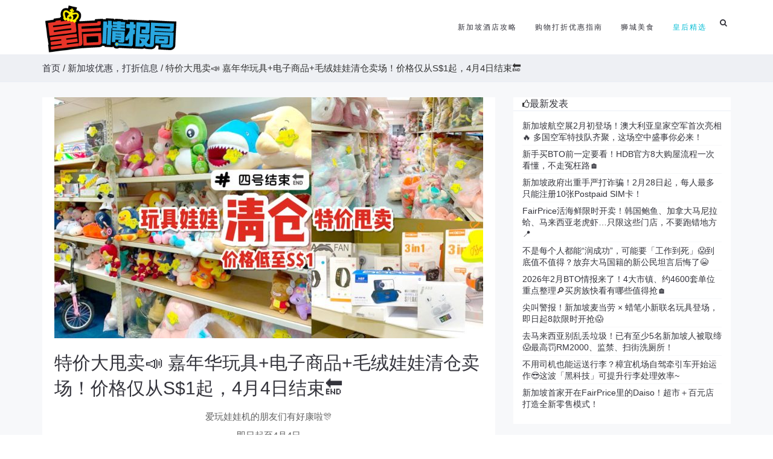

--- FILE ---
content_type: text/html; charset=UTF-8
request_url: https://sgliulian.com/promotion-deals/jkids-amusement-carnival-toys-clearance-sale-till-4-april-2021/
body_size: 12764
content:
<!DOCTYPE html><html lang=zh class=no-js><head><link rel=stylesheet href=https://cdn1.sgliulian.com/wp-content/cache/minify/a3845.default.include.7dfef7.css media=all> <script async src=https://cdn2.sgliulian.com/wp-content/cache/minify/a3845.default.include.6bbf26.js></script> <meta charset="utf-8"><meta http-equiv="X-UA-Compatible" content="IE=edge"><meta name='dailymotion-domain-verification' content='dmm3o89dsb5shfyj9'><title>特价大甩卖📣 嘉年华玩具+电子商品+毛绒娃娃清仓卖场！价格仅从S$1起，4月4日结束🔚 - 🇸🇬新加坡省钱皇后-皇后情报局</title>  <script>(function(w,d,s,l,i){w[l]=w[l]||[];w[l].push({'gtm.start':
new Date().getTime(),event:'gtm.js'});var f=d.getElementsByTagName(s)[0],
j=d.createElement(s),dl=l!='dataLayer'?'&l='+l:'';j.async=true;j.src=
'https://www.googletagmanager.com/gtm.js?id='+i+dl;f.parentNode.insertBefore(j,f);
})(window,document,'script','dataLayer','GTM-NPN34XV');</script> <link rel=apple-touch-icon sizes=152x152 href=https://sgliulian.com/apple-touch-icon.png><link rel=icon type=image/png href=https://sgliulian.com/favicon-32x32.png sizes=32x32><link rel=icon type=image/png href=https://sgliulian.com/favicon-16x16.png sizes=16x16><link rel=manifest href=https://sgliulian.com/manifest.json><link rel=mask-icon href=https://sgliulian.com/safari-pinned-tab.svg color=#5bbad5><meta name="theme-color" content="#ffffff"><meta name="viewport" content="width=device-width, minimum-scale=1.0, maximum-scale=1.0, user-scalable=no"><meta name='robots' content='index, follow, max-image-preview:large, max-snippet:-1, max-video-preview:-1'><style>img:is([sizes="auto" i], [sizes^="auto," i]) { contain-intrinsic-size: 3000px 1500px }</style><link rel=canonical href=https://sgliulian.com/promotion-deals/jkids-amusement-carnival-toys-clearance-sale-till-4-april-2021/ ><meta name="twitter:card" content="summary_large_image"><meta name="twitter:title" content="特价大甩卖📣 嘉年华玩具+电子商品+毛绒娃娃清仓卖场！价格仅从S$1起，4月4日结束🔚 - 🇸🇬新加坡省钱皇后-皇后情报局"><meta name="twitter:description" content="爱玩娃娃机的朋友们有好康啦🎊 即日起至4月4日 J&#8217;Kids Amusement 正在进行清仓大甩 [&hellip;]"><meta name="twitter:image" content="https://cdn1.sgliulian.com/wp-content/uploads/2021/04/B6B25394-503D-4779-8CA5-A17990C2718C.jpg"><meta name="twitter:label1" content="作者"><meta name="twitter:data1" content="huimin"><meta name="twitter:label2" content="预计阅读时间"><meta name="twitter:data2" content="2 分"> <script type=application/ld+json class=yoast-schema-graph>{"@context":"https://schema.org","@graph":[{"@type":"WebPage","@id":"https://sgliulian.com/promotion-deals/jkids-amusement-carnival-toys-clearance-sale-till-4-april-2021/","url":"https://sgliulian.com/promotion-deals/jkids-amusement-carnival-toys-clearance-sale-till-4-april-2021/","name":"特价大甩卖📣 嘉年华玩具+电子商品+毛绒娃娃清仓卖场！价格仅从S$1起，4月4日结束🔚 - 🇸🇬新加坡省钱皇后-皇后情报局","isPartOf":{"@id":"https://sgliulian.com/#website"},"primaryImageOfPage":{"@id":"https://sgliulian.com/promotion-deals/jkids-amusement-carnival-toys-clearance-sale-till-4-april-2021/#primaryimage"},"image":{"@id":"https://sgliulian.com/promotion-deals/jkids-amusement-carnival-toys-clearance-sale-till-4-april-2021/#primaryimage"},"thumbnailUrl":"https://cdn1.sgliulian.com/wp-content/uploads/2021/04/B6B25394-503D-4779-8CA5-A17990C2718C.jpg","datePublished":"2021-04-03T02:04:38+00:00","dateModified":"2021-04-03T02:17:00+00:00","author":{"@id":"https://sgliulian.com/#/schema/person/f75a88ead7c23ba049f9c3b00a29fe61"},"breadcrumb":{"@id":"https://sgliulian.com/promotion-deals/jkids-amusement-carnival-toys-clearance-sale-till-4-april-2021/#breadcrumb"},"inLanguage":"zh-Hans","potentialAction":[{"@type":"ReadAction","target":["https://sgliulian.com/promotion-deals/jkids-amusement-carnival-toys-clearance-sale-till-4-april-2021/"]}]},{"@type":"ImageObject","inLanguage":"zh-Hans","@id":"https://sgliulian.com/promotion-deals/jkids-amusement-carnival-toys-clearance-sale-till-4-april-2021/#primaryimage","url":"https://cdn1.sgliulian.com/wp-content/uploads/2021/04/B6B25394-503D-4779-8CA5-A17990C2718C.jpg","contentUrl":"https://cdn1.sgliulian.com/wp-content/uploads/2021/04/B6B25394-503D-4779-8CA5-A17990C2718C.jpg","width":1024,"height":576},{"@type":"BreadcrumbList","@id":"https://sgliulian.com/promotion-deals/jkids-amusement-carnival-toys-clearance-sale-till-4-april-2021/#breadcrumb","itemListElement":[{"@type":"ListItem","position":1,"name":"首页","item":"https://sgliulian.com/"},{"@type":"ListItem","position":2,"name":"新加坡优惠，打折信息","item":"https://sgliulian.com/category/promotion-deals/"},{"@type":"ListItem","position":3,"name":"特价大甩卖📣 嘉年华玩具+电子商品+毛绒娃娃清仓卖场！价格仅从S$1起，4月4日结束🔚"}]},{"@type":"WebSite","@id":"https://sgliulian.com/#website","url":"https://sgliulian.com/","name":"🇸🇬新加坡省钱皇后-皇后情报局","description":"新加坡生活指南，旅游攻略，酒店大全","potentialAction":[{"@type":"SearchAction","target":{"@type":"EntryPoint","urlTemplate":"https://sgliulian.com/?s={search_term_string}"},"query-input":{"@type":"PropertyValueSpecification","valueRequired":true,"valueName":"search_term_string"}}],"inLanguage":"zh-Hans"},{"@type":"Person","@id":"https://sgliulian.com/#/schema/person/f75a88ead7c23ba049f9c3b00a29fe61","name":"huimin","image":{"@type":"ImageObject","inLanguage":"zh-Hans","@id":"https://sgliulian.com/#/schema/person/image/","url":"https://secure.gravatar.com/avatar/7619ea6ca084f7ae8d8a44983b203217695c3d11512a6c8c7c9c844eab526581?s=96&d=monsterid&r=g","contentUrl":"https://secure.gravatar.com/avatar/7619ea6ca084f7ae8d8a44983b203217695c3d11512a6c8c7c9c844eab526581?s=96&d=monsterid&r=g","caption":"huimin"}}]}</script> <link rel=amphtml href=https://sgliulian.com/promotion-deals/jkids-amusement-carnival-toys-clearance-sale-till-4-april-2021/amp/ ><meta name="generator" content="AMP for WP 1.1.9"><link rel=dns-prefetch href=//pagead2.googlesyndication.com><style>.lazyload,
			.lazyloading {
				max-width: 100%;
			}</style> <script>/*<![CDATA[*/window._wpemojiSettings = {"baseUrl":"https:\/\/s.w.org\/images\/core\/emoji\/16.0.1\/72x72\/","ext":".png","svgUrl":"https:\/\/s.w.org\/images\/core\/emoji\/16.0.1\/svg\/","svgExt":".svg","source":{"concatemoji":"https:\/\/sgliulian.com\/wp-includes\/js\/wp-emoji-release.min.js?ver=6.8.3"}};
/*! This file is auto-generated */
!function(s,n){var o,i,e;function c(e){try{var t={supportTests:e,timestamp:(new Date).valueOf()};sessionStorage.setItem(o,JSON.stringify(t))}catch(e){}}function p(e,t,n){e.clearRect(0,0,e.canvas.width,e.canvas.height),e.fillText(t,0,0);var t=new Uint32Array(e.getImageData(0,0,e.canvas.width,e.canvas.height).data),a=(e.clearRect(0,0,e.canvas.width,e.canvas.height),e.fillText(n,0,0),new Uint32Array(e.getImageData(0,0,e.canvas.width,e.canvas.height).data));return t.every(function(e,t){return e===a[t]})}function u(e,t){e.clearRect(0,0,e.canvas.width,e.canvas.height),e.fillText(t,0,0);for(var n=e.getImageData(16,16,1,1),a=0;a<n.data.length;a++)if(0!==n.data[a])return!1;return!0}function f(e,t,n,a){switch(t){case"flag":return n(e,"\ud83c\udff3\ufe0f\u200d\u26a7\ufe0f","\ud83c\udff3\ufe0f\u200b\u26a7\ufe0f")?!1:!n(e,"\ud83c\udde8\ud83c\uddf6","\ud83c\udde8\u200b\ud83c\uddf6")&&!n(e,"\ud83c\udff4\udb40\udc67\udb40\udc62\udb40\udc65\udb40\udc6e\udb40\udc67\udb40\udc7f","\ud83c\udff4\u200b\udb40\udc67\u200b\udb40\udc62\u200b\udb40\udc65\u200b\udb40\udc6e\u200b\udb40\udc67\u200b\udb40\udc7f");case"emoji":return!a(e,"\ud83e\udedf")}return!1}function g(e,t,n,a){var r="undefined"!=typeof WorkerGlobalScope&&self instanceof WorkerGlobalScope?new OffscreenCanvas(300,150):s.createElement("canvas"),o=r.getContext("2d",{willReadFrequently:!0}),i=(o.textBaseline="top",o.font="600 32px Arial",{});return e.forEach(function(e){i[e]=t(o,e,n,a)}),i}function t(e){var t=s.createElement("script");t.src=e,t.defer=!0,s.head.appendChild(t)}"undefined"!=typeof Promise&&(o="wpEmojiSettingsSupports",i=["flag","emoji"],n.supports={everything:!0,everythingExceptFlag:!0},e=new Promise(function(e){s.addEventListener("DOMContentLoaded",e,{once:!0})}),new Promise(function(t){var n=function(){try{var e=JSON.parse(sessionStorage.getItem(o));if("object"==typeof e&&"number"==typeof e.timestamp&&(new Date).valueOf()<e.timestamp+604800&&"object"==typeof e.supportTests)return e.supportTests}catch(e){}return null}();if(!n){if("undefined"!=typeof Worker&&"undefined"!=typeof OffscreenCanvas&&"undefined"!=typeof URL&&URL.createObjectURL&&"undefined"!=typeof Blob)try{var e="postMessage("+g.toString()+"("+[JSON.stringify(i),f.toString(),p.toString(),u.toString()].join(",")+"));",a=new Blob([e],{type:"text/javascript"}),r=new Worker(URL.createObjectURL(a),{name:"wpTestEmojiSupports"});return void(r.onmessage=function(e){c(n=e.data),r.terminate(),t(n)})}catch(e){}c(n=g(i,f,p,u))}t(n)}).then(function(e){for(var t in e)n.supports[t]=e[t],n.supports.everything=n.supports.everything&&n.supports[t],"flag"!==t&&(n.supports.everythingExceptFlag=n.supports.everythingExceptFlag&&n.supports[t]);n.supports.everythingExceptFlag=n.supports.everythingExceptFlag&&!n.supports.flag,n.DOMReady=!1,n.readyCallback=function(){n.DOMReady=!0}}).then(function(){return e}).then(function(){var e;n.supports.everything||(n.readyCallback(),(e=n.source||{}).concatemoji?t(e.concatemoji):e.wpemoji&&e.twemoji&&(t(e.twemoji),t(e.wpemoji)))}))}((window,document),window._wpemojiSettings);/*]]>*/</script> <style id=wp-emoji-styles-inline-css>img.wp-smiley, img.emoji {
		display: inline !important;
		border: none !important;
		box-shadow: none !important;
		height: 1em !important;
		width: 1em !important;
		margin: 0 0.07em !important;
		vertical-align: -0.1em !important;
		background: none !important;
		padding: 0 !important;
	}</style><style id=classic-theme-styles-inline-css>/*! This file is auto-generated */
.wp-block-button__link{color:#fff;background-color:#32373c;border-radius:9999px;box-shadow:none;text-decoration:none;padding:calc(.667em + 2px) calc(1.333em + 2px);font-size:1.125em}.wp-block-file__button{background:#32373c;color:#fff;text-decoration:none}</style><style id=global-styles-inline-css>/*<![CDATA[*/:root{--wp--preset--aspect-ratio--square: 1;--wp--preset--aspect-ratio--4-3: 4/3;--wp--preset--aspect-ratio--3-4: 3/4;--wp--preset--aspect-ratio--3-2: 3/2;--wp--preset--aspect-ratio--2-3: 2/3;--wp--preset--aspect-ratio--16-9: 16/9;--wp--preset--aspect-ratio--9-16: 9/16;--wp--preset--color--black: #000000;--wp--preset--color--cyan-bluish-gray: #abb8c3;--wp--preset--color--white: #ffffff;--wp--preset--color--pale-pink: #f78da7;--wp--preset--color--vivid-red: #cf2e2e;--wp--preset--color--luminous-vivid-orange: #ff6900;--wp--preset--color--luminous-vivid-amber: #fcb900;--wp--preset--color--light-green-cyan: #7bdcb5;--wp--preset--color--vivid-green-cyan: #00d084;--wp--preset--color--pale-cyan-blue: #8ed1fc;--wp--preset--color--vivid-cyan-blue: #0693e3;--wp--preset--color--vivid-purple: #9b51e0;--wp--preset--gradient--vivid-cyan-blue-to-vivid-purple: linear-gradient(135deg,rgba(6,147,227,1) 0%,rgb(155,81,224) 100%);--wp--preset--gradient--light-green-cyan-to-vivid-green-cyan: linear-gradient(135deg,rgb(122,220,180) 0%,rgb(0,208,130) 100%);--wp--preset--gradient--luminous-vivid-amber-to-luminous-vivid-orange: linear-gradient(135deg,rgba(252,185,0,1) 0%,rgba(255,105,0,1) 100%);--wp--preset--gradient--luminous-vivid-orange-to-vivid-red: linear-gradient(135deg,rgba(255,105,0,1) 0%,rgb(207,46,46) 100%);--wp--preset--gradient--very-light-gray-to-cyan-bluish-gray: linear-gradient(135deg,rgb(238,238,238) 0%,rgb(169,184,195) 100%);--wp--preset--gradient--cool-to-warm-spectrum: linear-gradient(135deg,rgb(74,234,220) 0%,rgb(151,120,209) 20%,rgb(207,42,186) 40%,rgb(238,44,130) 60%,rgb(251,105,98) 80%,rgb(254,248,76) 100%);--wp--preset--gradient--blush-light-purple: linear-gradient(135deg,rgb(255,206,236) 0%,rgb(152,150,240) 100%);--wp--preset--gradient--blush-bordeaux: linear-gradient(135deg,rgb(254,205,165) 0%,rgb(254,45,45) 50%,rgb(107,0,62) 100%);--wp--preset--gradient--luminous-dusk: linear-gradient(135deg,rgb(255,203,112) 0%,rgb(199,81,192) 50%,rgb(65,88,208) 100%);--wp--preset--gradient--pale-ocean: linear-gradient(135deg,rgb(255,245,203) 0%,rgb(182,227,212) 50%,rgb(51,167,181) 100%);--wp--preset--gradient--electric-grass: linear-gradient(135deg,rgb(202,248,128) 0%,rgb(113,206,126) 100%);--wp--preset--gradient--midnight: linear-gradient(135deg,rgb(2,3,129) 0%,rgb(40,116,252) 100%);--wp--preset--font-size--small: 13px;--wp--preset--font-size--medium: 20px;--wp--preset--font-size--large: 36px;--wp--preset--font-size--x-large: 42px;--wp--preset--spacing--20: 0.44rem;--wp--preset--spacing--30: 0.67rem;--wp--preset--spacing--40: 1rem;--wp--preset--spacing--50: 1.5rem;--wp--preset--spacing--60: 2.25rem;--wp--preset--spacing--70: 3.38rem;--wp--preset--spacing--80: 5.06rem;--wp--preset--shadow--natural: 6px 6px 9px rgba(0, 0, 0, 0.2);--wp--preset--shadow--deep: 12px 12px 50px rgba(0, 0, 0, 0.4);--wp--preset--shadow--sharp: 6px 6px 0px rgba(0, 0, 0, 0.2);--wp--preset--shadow--outlined: 6px 6px 0px -3px rgba(255, 255, 255, 1), 6px 6px rgba(0, 0, 0, 1);--wp--preset--shadow--crisp: 6px 6px 0px rgba(0, 0, 0, 1);}:where(.is-layout-flex){gap: 0.5em;}:where(.is-layout-grid){gap: 0.5em;}body .is-layout-flex{display: flex;}.is-layout-flex{flex-wrap: wrap;align-items: center;}.is-layout-flex > :is(*, div){margin: 0;}body .is-layout-grid{display: grid;}.is-layout-grid > :is(*, div){margin: 0;}:where(.wp-block-columns.is-layout-flex){gap: 2em;}:where(.wp-block-columns.is-layout-grid){gap: 2em;}:where(.wp-block-post-template.is-layout-flex){gap: 1.25em;}:where(.wp-block-post-template.is-layout-grid){gap: 1.25em;}.has-black-color{color: var(--wp--preset--color--black) !important;}.has-cyan-bluish-gray-color{color: var(--wp--preset--color--cyan-bluish-gray) !important;}.has-white-color{color: var(--wp--preset--color--white) !important;}.has-pale-pink-color{color: var(--wp--preset--color--pale-pink) !important;}.has-vivid-red-color{color: var(--wp--preset--color--vivid-red) !important;}.has-luminous-vivid-orange-color{color: var(--wp--preset--color--luminous-vivid-orange) !important;}.has-luminous-vivid-amber-color{color: var(--wp--preset--color--luminous-vivid-amber) !important;}.has-light-green-cyan-color{color: var(--wp--preset--color--light-green-cyan) !important;}.has-vivid-green-cyan-color{color: var(--wp--preset--color--vivid-green-cyan) !important;}.has-pale-cyan-blue-color{color: var(--wp--preset--color--pale-cyan-blue) !important;}.has-vivid-cyan-blue-color{color: var(--wp--preset--color--vivid-cyan-blue) !important;}.has-vivid-purple-color{color: var(--wp--preset--color--vivid-purple) !important;}.has-black-background-color{background-color: var(--wp--preset--color--black) !important;}.has-cyan-bluish-gray-background-color{background-color: var(--wp--preset--color--cyan-bluish-gray) !important;}.has-white-background-color{background-color: var(--wp--preset--color--white) !important;}.has-pale-pink-background-color{background-color: var(--wp--preset--color--pale-pink) !important;}.has-vivid-red-background-color{background-color: var(--wp--preset--color--vivid-red) !important;}.has-luminous-vivid-orange-background-color{background-color: var(--wp--preset--color--luminous-vivid-orange) !important;}.has-luminous-vivid-amber-background-color{background-color: var(--wp--preset--color--luminous-vivid-amber) !important;}.has-light-green-cyan-background-color{background-color: var(--wp--preset--color--light-green-cyan) !important;}.has-vivid-green-cyan-background-color{background-color: var(--wp--preset--color--vivid-green-cyan) !important;}.has-pale-cyan-blue-background-color{background-color: var(--wp--preset--color--pale-cyan-blue) !important;}.has-vivid-cyan-blue-background-color{background-color: var(--wp--preset--color--vivid-cyan-blue) !important;}.has-vivid-purple-background-color{background-color: var(--wp--preset--color--vivid-purple) !important;}.has-black-border-color{border-color: var(--wp--preset--color--black) !important;}.has-cyan-bluish-gray-border-color{border-color: var(--wp--preset--color--cyan-bluish-gray) !important;}.has-white-border-color{border-color: var(--wp--preset--color--white) !important;}.has-pale-pink-border-color{border-color: var(--wp--preset--color--pale-pink) !important;}.has-vivid-red-border-color{border-color: var(--wp--preset--color--vivid-red) !important;}.has-luminous-vivid-orange-border-color{border-color: var(--wp--preset--color--luminous-vivid-orange) !important;}.has-luminous-vivid-amber-border-color{border-color: var(--wp--preset--color--luminous-vivid-amber) !important;}.has-light-green-cyan-border-color{border-color: var(--wp--preset--color--light-green-cyan) !important;}.has-vivid-green-cyan-border-color{border-color: var(--wp--preset--color--vivid-green-cyan) !important;}.has-pale-cyan-blue-border-color{border-color: var(--wp--preset--color--pale-cyan-blue) !important;}.has-vivid-cyan-blue-border-color{border-color: var(--wp--preset--color--vivid-cyan-blue) !important;}.has-vivid-purple-border-color{border-color: var(--wp--preset--color--vivid-purple) !important;}.has-vivid-cyan-blue-to-vivid-purple-gradient-background{background: var(--wp--preset--gradient--vivid-cyan-blue-to-vivid-purple) !important;}.has-light-green-cyan-to-vivid-green-cyan-gradient-background{background: var(--wp--preset--gradient--light-green-cyan-to-vivid-green-cyan) !important;}.has-luminous-vivid-amber-to-luminous-vivid-orange-gradient-background{background: var(--wp--preset--gradient--luminous-vivid-amber-to-luminous-vivid-orange) !important;}.has-luminous-vivid-orange-to-vivid-red-gradient-background{background: var(--wp--preset--gradient--luminous-vivid-orange-to-vivid-red) !important;}.has-very-light-gray-to-cyan-bluish-gray-gradient-background{background: var(--wp--preset--gradient--very-light-gray-to-cyan-bluish-gray) !important;}.has-cool-to-warm-spectrum-gradient-background{background: var(--wp--preset--gradient--cool-to-warm-spectrum) !important;}.has-blush-light-purple-gradient-background{background: var(--wp--preset--gradient--blush-light-purple) !important;}.has-blush-bordeaux-gradient-background{background: var(--wp--preset--gradient--blush-bordeaux) !important;}.has-luminous-dusk-gradient-background{background: var(--wp--preset--gradient--luminous-dusk) !important;}.has-pale-ocean-gradient-background{background: var(--wp--preset--gradient--pale-ocean) !important;}.has-electric-grass-gradient-background{background: var(--wp--preset--gradient--electric-grass) !important;}.has-midnight-gradient-background{background: var(--wp--preset--gradient--midnight) !important;}.has-small-font-size{font-size: var(--wp--preset--font-size--small) !important;}.has-medium-font-size{font-size: var(--wp--preset--font-size--medium) !important;}.has-large-font-size{font-size: var(--wp--preset--font-size--large) !important;}.has-x-large-font-size{font-size: var(--wp--preset--font-size--x-large) !important;}
:where(.wp-block-post-template.is-layout-flex){gap: 1.25em;}:where(.wp-block-post-template.is-layout-grid){gap: 1.25em;}
:where(.wp-block-columns.is-layout-flex){gap: 2em;}:where(.wp-block-columns.is-layout-grid){gap: 2em;}
:root :where(.wp-block-pullquote){font-size: 1.5em;line-height: 1.6;}/*]]>*/</style><link rel=https://api.w.org/ href=https://sgliulian.com/wp-json/ ><link rel=alternate title=JSON type=application/json href=https://sgliulian.com/wp-json/wp/v2/posts/144949><link rel=EditURI type=application/rsd+xml title=RSD href=https://sgliulian.com/xmlrpc.php?rsd><meta name="generator" content="WordPress 6.8.3"><link rel=shortlink href='https://sgliulian.com/?p=144949'><link rel=alternate title="oEmbed (JSON)" type=application/json+oembed href="https://sgliulian.com/wp-json/oembed/1.0/embed?url=https%3A%2F%2Fsgliulian.com%2Fpromotion-deals%2Fjkids-amusement-carnival-toys-clearance-sale-till-4-april-2021%2F"><link rel=alternate title="oEmbed (XML)" type=text/xml+oembed href="https://sgliulian.com/wp-json/oembed/1.0/embed?url=https%3A%2F%2Fsgliulian.com%2Fpromotion-deals%2Fjkids-amusement-carnival-toys-clearance-sale-till-4-april-2021%2F&#038;format=xml"> <script>document.documentElement.className = document.documentElement.className.replace('no-js', 'js');</script> <style>/*<![CDATA[*/.no-js img.lazyload {
				display: none;
			}

			figure.wp-block-image img.lazyloading {
				min-width: 150px;
			}

			.lazyload,
			.lazyloading {
				--smush-placeholder-width: 100px;
				--smush-placeholder-aspect-ratio: 1/1;
				width: var(--smush-image-width, var(--smush-placeholder-width)) !important;
				aspect-ratio: var(--smush-image-aspect-ratio, var(--smush-placeholder-aspect-ratio)) !important;
			}

						.lazyload {
				opacity: 0;
			}

			.lazyloading {
				border: 0 !important;
				opacity: 1;
				background: rgba(255, 255, 255, 0) url('https://cdn4.sgliulian.com/wp-content/plugins/wp-smushit/app/assets/images/smush-lazyloader-1.gif') no-repeat center !important;
				background-size: 16px auto !important;
				min-width: 16px;
			}/*]]>*/</style><meta property="og:locale" content="zh_CN"><meta property="og:site_name" content="🇸🇬新加坡省钱皇后-皇后情报局"><meta property="og:title" content="特价大甩卖📣 嘉年华玩具+电子商品+毛绒娃娃清仓卖场！价格仅从S$1起，4月4日结束🔚 - 🇸🇬新加坡省钱皇后-皇后情报局"><meta property="og:url" content="https://sgliulian.com/promotion-deals/jkids-amusement-carnival-toys-clearance-sale-till-4-april-2021/"><meta property="og:type" content="article"><meta property="og:description" content="爱玩娃娃机的朋友们有好康啦🎊 即日起至4月4日 J&#039;Kids Amusement 正在进行清仓大甩卖活动 毛绒玩具价格低至S$1😱 J&#039;Kids Amusement 原先计划用作游戏奖品的玩具和玩偶等 因疫情缘故，无法照常举行 所以供应商J&#039;Kids Amusement 决定以大甩卖的方式出售给有兴趣的朋友们👍🏻 本轮的清仓大甩卖活动 于J&#039;Kids Amusement 勿洛工业园区的总仓库中进行 毛绒玩具价格低至S$1 这次仓库清仓大甩卖中 大家能找到各种设计和尺寸的毛绒玩具 此娃活动还出售其他产品 像是玩具套装、儿童自行车、"><meta property="og:image" content="https://cdn1.sgliulian.com/wp-content/uploads/2021/04/B6B25394-503D-4779-8CA5-A17990C2718C.jpg"><meta property="og:image:url" content="https://cdn1.sgliulian.com/wp-content/uploads/2021/04/B6B25394-503D-4779-8CA5-A17990C2718C.jpg"><meta property="og:image:secure_url" content="https://cdn1.sgliulian.com/wp-content/uploads/2021/04/B6B25394-503D-4779-8CA5-A17990C2718C.jpg"><meta property="article:published_time" content="2021-04-03T10:04:38+08:00"><meta property="article:modified_time" content="2021-04-03T10:17:00+08:00"><meta property="og:updated_time" content="2021-04-03T10:17:00+08:00"><meta property="article:section" content="新加坡优惠，打折信息"><meta property="article:publisher" content="https://www.facebook.com/SGBargainQueen"><meta property="fb:app_id" content="301619617877337"><meta name="twitter:title" content="特价大甩卖📣 嘉年华玩具+电子商品+毛绒娃娃清仓卖场！价格仅从S$1起，4月4日结束🔚 - 🇸🇬新加坡省钱皇后-皇后情报局"><meta name="twitter:url" content="https://sgliulian.com/promotion-deals/jkids-amusement-carnival-toys-clearance-sale-till-4-april-2021/"><meta name="twitter:description" content="爱玩娃娃机的朋友们有好康啦🎊 即日起至4月4日 J&#039;Kids Amusement 正在进行清仓大甩卖活动 毛绒玩具价格低至S$1😱 J&#039;Kids Amusement 原先计划用作游戏奖品的玩具和玩偶等 因疫情缘故，无法照常举行 所以供应商J&#039;Kids Amusement 决定以大甩卖的方式出售给有兴趣的朋友们👍🏻 本轮的清仓大甩卖活动 于J&#039;Kids Amusement 勿洛工业园区的总仓库中进行 毛绒玩具价格低至S$1 这次仓库清仓大甩卖中 大家能找到各种设计和尺寸的毛绒玩具 此娃活动还出售其他产品 像是玩具套装、儿童自行车、"><meta name="twitter:image" content="https://cdn1.sgliulian.com/wp-content/uploads/2021/04/B6B25394-503D-4779-8CA5-A17990C2718C.jpg"><meta name="twitter:card" content="summary_large_image"></head><body><noscript><iframe data-src="https://www.googletagmanager.com/ns.html?id=GTM-NPN34XV" height=0 width=0 style=display:none;visibility:hidden src="[data-uri]" class=lazyload data-load-mode=1></iframe></noscript><div id=fb-root></div> <script>(function(d, s, id) {
  var js, fjs = d.getElementsByTagName(s)[0];
  if (d.getElementById(id)) return;
  js = d.createElement(s); js.id = id;
  js.src = 'https://connect.facebook.net/en_US/sdk.js#xfbml=1&version=v3.0&appId=1486497221571209';
  fjs.parentNode.insertBefore(js, fjs);
}(document, 'script', 'facebook-jssdk'));
var ua = window.navigator.userAgent.toLowerCase(); 
if (ua.match(/MicroMessenger/i) == 'micromessenger') { 
    var adsbygoogle = document.getElementsByClassName("adsbygoogle");
    while(adsbygoogle.length > 0){
        adsbygoogle[0].parentNode.removeChild(adsbygoogle[0]);
    }
};</script> <div class="wrapper wrapper-top-space"><header class="header navbar-fixed-top header-sticky"><nav class="navbar mega-menu" role=navigation><div class=container><div class=menu-container> <button type=button class=navbar-toggle data-toggle=collapse data-target=.nav-collapse> <span class=sr-only>Toggle navigation</span> <span class=toggle-icon></span> </button><div class=navbar-actions><div class="navbar-actions-shrink search-classic"><div class=search-classic-btn> <i class="search-classic-btn-default fa fa-search"></i> <i class="search-classic-btn-active fa fa-times"></i></div><div class=search-classic-field><form role=search method=get id=searchform action=https://sgliulian.com/ ><div class=input-group> <input type=text class="form-control search-classic-input" name=s id=s placeholder="新加坡 ..."> <span class=input-group-btn> <input class="btn-base-bg btn-base-sm" type=submit value=搜索> </span></div></form></div></div></div><div class=navbar-logo> <a class=navbar-logo-wrap href=https://sgliulian.com> <img class="navbar-logo-img lazyload" data-src=https://cdn2.sgliulian.com/wp-content/themes/durain/img/bqlogo.png alt=新加坡省钱皇后-皇后情报局 src="[data-uri]" style="--smush-placeholder-width: 300px; --smush-placeholder-aspect-ratio: 300/108;"> </a></div></div><div class="collapse navbar-collapse nav-collapse"><div class=menu-container><ul class="nav navbar-nav"> <li class="nav-item dropdown"> <a class="nav-item-child dropdown-toggle radius-3" href=javascript:void(0); data-toggle=dropdown> 新加坡酒店攻略 </a><ul class=dropdown-menu> <li class=dropdown-menu-item><a target=_blank class=dropdown-menu-item-child href=https://sgliulian.com/category/accommodation/ >新加坡住宿酒店攻略</a></li> <li class=dropdown-menu-item><a target=_blank class=dropdown-menu-item-child href=https://sgliulian.com/accommodation/singapore-hotel-recommendation-sentosa/ >圣淘沙十大酒店盘点</a></li> <li class=dropdown-menu-item><a target=_blank class=dropdown-menu-item-child href=https://sgliulian.com/top10/singapore-best-hotels-orchard-road/ >乌节路周边十大酒店推荐</a></li> <li class=dropdown-menu-item><a target=_blank class=dropdown-menu-item-child href=https://sgliulian.com/accommodation/singapore-most-luxurious-hotels/ >新加坡十大最奢华酒店排行榜 </a></li> <li class=dropdown-menu-item><a target=_blank class=dropdown-menu-item-child href=https://sgliulian.com/accommodation/singapore-most-voted-hotels-by-tourists/ >新加坡十大最受旅客欢迎酒店</a></li> <li class=dropdown-menu-item><a target=_blank class=dropdown-menu-item-child href=https://sgliulian.com/accommodation/singapore-top-hotels-marina-bay/ >滨海湾十一大酒店指南</a></li> <li class=dropdown-menu-item><a target=_blank class=dropdown-menu-item-child href=https://sgliulian.com/hotel_star/5-star/ >新加坡五星酒店大全</a></li> <li class=dropdown-menu-item><a target=_blank class=dropdown-menu-item-child href=https://sgliulian.com/hotel_star/4-star// >新加坡四星酒店大全</a></li> <li class=dropdown-menu-item><a target=_blank class=dropdown-menu-item-child href=https://sgliulian.com/hotel_star/3-star/ >新加坡三星酒店大全</a></li> <li class=dropdown-menu-item><a target=_blank class=dropdown-menu-item-child href=https://sgliulian.com/hotel_star/2-star/ >新加坡二星酒店大全</a></li> <li class=dropdown-menu-item><a target=_blank class=dropdown-menu-item-child href=https://sgliulian.com/hotel_star/1-star/ >新加坡一星酒店和青年旅社</a></li></ul> </li> <li class="nav-item dropdown"> <a class="nav-item-child dropdown-toggle radius-3" href=javascript:void(0); data-toggle=dropdown> 购物打折优惠指南 </a><ul class=dropdown-menu> <li class=dropdown-menu-item><a target=_blank class=dropdown-menu-item-child href=https://sgliulian.com/category/singapore-best-credit-cards/ >新加坡信用卡攻略</a></li> <li class=dropdown-menu-item><a target=_blank class=dropdown-menu-item-child href=https://sgliulian.com/food-dining/singapore-food-delivery-comparison-ubereat-deliveroo-foodpanda/ >外卖夜宵订餐</a></li> <li class=dropdown-menu-item><a target=_blank class=dropdown-menu-item-child href=https://sgliulian.com/category/singapore-telecom/ >电视，手机，网络配套</a></li> <li class=dropdown-menu-item><a target=_blank class=dropdown-menu-item-child href=https://sgliulian.com/accommodation/singapore-most-luxurious-hotels/ >新加坡十大最奢华酒店排行榜 </a></li> <li class=dropdown-menu-item><a target=_blank class=dropdown-menu-item-child href=https://sgliulian.com/accommodation/singapore-most-voted-hotels-by-tourists/ >新加坡十大最受旅客欢迎酒店</a></li> <li class=dropdown-menu-item><a target=_blank class=dropdown-menu-item-child href=https://sgliulian.com/accommodation/singapore-top-hotels-marina-bay/ >滨海湾十一大酒店指南</a></li></ul> </li><li class="nav-item dropdown"> <a target=_blank class="nav-item-child radius-3" href=https://sgliulian.com/category/food-dining/ > 狮城美食 </a> </li><li class="nav-item dropdown"> <a target=_blank class="nav-item-child radius-3 active" href=https://sgliulian.com/category/editors-choice/ > 皇后精选 </a> </li></ul></div></div></div></nav></header><div class="modal fade" id=defaultModal tabindex=-1 role=dialog aria-labelledby=myModalLabel><div class="modal-dialog screen-center" role=document><div class=modal-content><div class=modal-header> <button type=button class=close data-dismiss=modal aria-label=Close><span aria-hidden=true>&times;</span></button><h4 class="modal-title" id="myModalLabel">领取优惠券</h4></div><div class=modal-body><div class=input-group> <input type=text id=coupon-code class=form-control value> <span class="input-group-btn padding-lr-10"> <button class="btn-base-bg btn-base-sm radius-3 btn-copy margin-r-10" type=button id=cp_action_copy data-clipboard-target=#coupon-code>复制优惠码</button> <a href=# id=coupon-url target=_blank><button type=button class="btn-dark-brd btn-base-sm radius-3" id=cp_action_go>前往该网站</button></a> </span></div><p id=cp_tip class=margin-t-20>在check out的时候使用该优惠券</p></div></div></div></div><section class=breadcrumbs-v1><div class=container><div class=breadcrumbs-v1-links><span><span><a href=https://sgliulian.com/ >首页</a></span> / <span><a href=https://sgliulian.com/category/promotion-deals/ >新加坡优惠，打折信息</a></span> / <span class=breadcrumb_last aria-current=page>特价大甩卖📣 嘉年华玩具+电子商品+毛绒娃娃清仓卖场！价格仅从S$1起，4月4日结束🔚</span></span></div></div></section><div class=bg-color-sky-light><div class="content-sm container"><div class=row><div class="col-md-8 md-margin-b-50"><article class="blog-grid margin-b-30"> <img class="img-responsive aligncenter lazyload" data-src=https://cdn4.sgliulian.com/wp-content/uploads/2021/04/B6B25394-503D-4779-8CA5-A17990C2718C-710x399.jpg alt src="[data-uri]" style="--smush-placeholder-width: 710px; --smush-placeholder-aspect-ratio: 710/399;"><div class=blog-grid-content> <b class="visible-xs-block hidden-sm">在桌面浏览器地址栏输入 <label class="badge call-to-action-badge bg-color-base">d.bq.sg/144949</label> 即可浏览本页内容</b><h2 class="blog-grid-title-lg"><a class=blog-grid-title-link href=https://sgliulian.com/promotion-deals/jkids-amusement-carnival-toys-clearance-sale-till-4-april-2021/ >特价大甩卖📣 嘉年华玩具+电子商品+毛绒娃娃清仓卖场！价格仅从S$1起，4月4日结束🔚</a></h2><p style="text-align: center;">爱玩娃娃机的朋友们有好康啦🎊</p><p style="text-align: center;">即日起至4月4日</p><p style="text-align: center;">J&#8217;Kids Amusement</p><p style="text-align: center;">正在进行清仓大甩卖活动</p><p style="text-align: center;">毛绒玩具价格低至S$1😱</p><ins class=adsbygoogle style="display:block; text-align:center;" data-ad-layout=in-article data-ad-format=fluid data-ad-client=ca-pub-9549838097635129 data-ad-slot=7209163532></ins><script>(adsbygoogle = window.adsbygoogle || []).push({});</script> <p><span id=more-144949></span></p><h3 style="text-align: center;"><strong>J&#8217;Kids Amusement</strong></h3><p><img fetchpriority=high decoding=async class=aligncenter src=https://static.mothership.sg/1/2021/04/2021-04-01-14.28.25.jpg width=812 height=609></p><p><img decoding=async class="aligncenter lazyload" data-src=https://static.mothership.sg/1/2021/04/2021-04-01-14.28.05.jpg width=823 height=617 src="[data-uri]" style="--smush-placeholder-width: 823px; --smush-placeholder-aspect-ratio: 823/617;"></p><p style="text-align: center;">原先计划用作游戏奖品的玩具和玩偶等</p><p style="text-align: center;">因疫情缘故，无法照常举行</p><p style="text-align: center;">所以供应商J&#8217;Kids Amusement</p><p style="text-align: center;">决定以大甩卖的方式出售给有兴趣的朋友们👍🏻</p><p style="text-align: center;">本轮的清仓大甩卖活动</p><p style="text-align: center;">于<strong>J&#8217;Kids Amusement</strong></p><p style="text-align: center;">勿洛工业园区的总仓库中进行</p><ins class=adsbygoogle style="display:block; text-align:center;" data-ad-layout=in-article data-ad-format=fluid data-ad-client=ca-pub-9549838097635129 data-ad-slot=7209163532></ins><script>(adsbygoogle = window.adsbygoogle || []).push({});</script> <h3 style="text-align: center;"><strong>毛绒玩具价格低至S$1</strong></h3><p><img decoding=async class="aligncenter lazyload" data-src=https://static.mothership.sg/1/2021/04/2021-04-01-14.28.31.jpg width=777 height=583 src="[data-uri]" style="--smush-placeholder-width: 777px; --smush-placeholder-aspect-ratio: 777/583;"></p><p><img decoding=async class="aligncenter lazyload" data-src=https://mustvisit.sg/wp-content/uploads/2021/03/Jkids-Soft-Toys-Warehouse-Sale-4.jpg width=840 height=441 src="[data-uri]" style="--smush-placeholder-width: 840px; --smush-placeholder-aspect-ratio: 840/441;"></p><p style="text-align: center;"><span class=goog-text-highlight>这次仓库清仓大甩卖中</span></p><p style="text-align: center;"><span class=goog-text-highlight>大家能找到各种设计和尺寸的毛绒玩具</span></p><p style="text-align: center;">此娃活动还出售其他产品</p><p style="text-align: center;">像是玩具套装、儿童自行车、甚至电子产品等等</p><p style="text-align: center;"><span class=goog-text-highlight>价格仅从S$1起</span></p><p style="text-align: center;">简直就是娃娃控的快乐天堂嘛💖</p><p style="text-align: center;"><iframe style="border: none; overflow: hidden;" data-src="https://www.facebook.com/plugins/video.php?height=476&amp;href=https%3A%2F%2Fwww.facebook.com%2Fjkidsamusement%2Fvideos%2F3886186721471939%2F&amp;show_text=false&amp;width=380" width=380 height=476 frameborder=0 scrolling=no allowfullscreen=allowfullscreen src="[data-uri]" class=lazyload data-load-mode=1></iframe></p><p style="text-align: center;">⚠️ 有兴趣到访的朋友可通过</p><ins class=adsbygoogle style="display:block; text-align:center;" data-ad-layout=in-article data-ad-format=fluid data-ad-client=ca-pub-9549838097635129 data-ad-slot=7209163532></ins><script>(adsbygoogle = window.adsbygoogle || []).push({});</script> <p style="text-align: center;"><span class=goog-text-highlight>8388 1786 </span></p><p style="text-align: center;">WhatsApp或致电预约访问时间⚠️</p><p style="text-align: center;"><strong>特价清仓详情::</strong></p><p style="text-align: center;"><strong> 🎠活动主题：J’Kids Amusement Toy Clearance Sale</strong></p><p style="text-align: center;"><strong>📍活动地点：3014 Bedok Industrial Park E, #01-2146 Singapore 489980</strong></p><p style="text-align: center;"><strong>📅活动期限：20201年4月1日-4日</strong></p><p style="text-align: center;"><strong>🕐活动时间：每天 10.30am – 8pm</strong></p><p class=p1 style="text-align: center;"><span class=s1>*</span>图片摘自网络，若有侵权请私信告知<span class=s1>*</span></p><p class=p1 style="text-align: center;"><span class=s2>❤️</span>皇后团队在此表示感谢<span class=s3>❤️</span></p><p><center><img decoding=async data-src=https://cdn2.sgliulian.com/wp-content/uploads/2020/12/wechat.png width=300 src="[data-uri]" class=lazyload style="--smush-placeholder-width: 460px; --smush-placeholder-aspect-ratio: 460/490;"></center></p><ins class=adsbygoogle style="display:block; text-align:center;" data-ad-layout=in-article data-ad-format=fluid data-ad-client=ca-pub-9549838097635129 data-ad-slot=7209163532></ins><script>(adsbygoogle = window.adsbygoogle || []).push({});</script> <br><p>&nbsp;</p><center><div class=fb-page data-href=https://www.facebook.com/SGBargainQueen/ data-tabs=timeline data-small-header=false data-adapt-container-width=true data-hide-cover=false data-show-facepile=true><blockquote cite=https://www.facebook.com/SGBargainQueen/ class=fb-xfbml-parse-ignore><a href=https://www.facebook.com/SGBargainQueen/ >新加坡皇后情报局</a></blockquote></div></center><p>&nbsp;</p> <a href=http://sgliulian.com/submit-content/ >投稿</a> | <a href=http://sgliulian.com/tree-holes/ >爆料/树洞</a><b class="visible-xs-block hidden-sm">在桌面浏览器地址栏输入 <label class="badge call-to-action-badge bg-color-base">d.bq.sg/144949</label> 即可浏览本页内容</b><div class=row><div class=content-md><div class="col-md-4 margin-b-20"><article class=news-v8> <a href=https://sgliulian.com/finance/singapore-best-credit-cards/singsaver-citibank-1-7-aug-2022/ rel=bookmark><div class=news-v8-img-effect> <img class="img-responsive lazyload" data-src=https://cdn3.sgliulian.com/wp-content/uploads/2022/08/snWechatIMG1892-360x200.jpeg src="[data-uri]" style="--smush-placeholder-width: 360px; --smush-placeholder-aspect-ratio: 360/200;"></div><div class=news-v8-wrap><div class="news-v8-content deal-content"><h3 class="news-v8-title">8月信用卡礼物更新！Dyson吹风机/索尼最新降噪耳机WH-1000XM5/新秀丽旅行箱/350新币四选一！</h3></div></div> </a></article></div></div></div></div></article>  <script async src=https://pagead2.googlesyndication.com/pagead/js/adsbygoogle.js></script> <ins class=adsbygoogle style=display:block data-ad-format=autorelaxed data-ad-client=ca-pub-9549838097635129 data-ad-slot=5054692389></ins> <script>(adsbygoogle = window.adsbygoogle || []).push({});</script> </div><div class=col-md-4><div class="blog-sidebar margin-b-30"><div class=blog-sidebar-heading> <i class="fa fa-thumbs-o-up" aria-hidden=true></i><h4 class="blog-sidebar-heading-title">最新发表</h4></div><div class=blog-sidebar-content><article class=latest-tuts><div class=latest-tuts-content><h5 class="latest-tuts-content-title"><a href=https://sgliulian.com/event-and-festival/singapore-airshow-2026/ >新加坡航空展2月初登场！澳大利亚皇家空军首次亮相🔥 多国空军特技队齐聚，这场空中盛事你必来！</a></h5></div></article><article class=latest-tuts><div class=latest-tuts-content><h5 class="latest-tuts-content-title"><a href=https://sgliulian.com/singapore-real-estate-property/8-steps-guide-to-buying-bto-flat-singapore/ >新手买BTO前一定要看！HDB官方8大购屋流程一次看懂，不走冤枉路🏠</a></h5></div></article><article class=latest-tuts><div class=latest-tuts-content><h5 class="latest-tuts-content-title"><a href=https://sgliulian.com/hot-story/customers-can-register-only-10-postpaid-sim-cards-across-all-telcos-from-feb-28/ >新加坡政府出重手严打诈骗！2月28日起，每人最多只能注册10张Postpaid SIM卡！</a></h5></div></article><article class=latest-tuts><div class=latest-tuts-content><h5 class="latest-tuts-content-title"><a href=https://sgliulian.com/shopping/fairprice-seafood-live-selling-2026/ >FairPrice活海鲜限时开卖！韩国鲍鱼、加拿大马尼拉蛤、马来西亚老虎虾&#8230;只限这些门店，不要跑错地方📍</a></h5></div></article><article class=latest-tuts><div class=latest-tuts-content><h5 class="latest-tuts-content-title"><a href=https://sgliulian.com/hot-story/man-malaysian-citizenship-sporean-regrets/ >不是每个人都能“润成功”，可能要「工作到死」😱到底值不值得？放弃大马国籍的新公民坦言后悔了😭</a></h5></div></article><article class=latest-tuts><div class=latest-tuts-content><h5 class="latest-tuts-content-title"><a href=https://sgliulian.com/singapore-real-estate-property/bto-february-2026-preview/ >2026年2月BTO情报来了！4大市镇、约4600套单位重点整理🔎买房族快看有哪些值得抢🏠</a></h5></div></article><article class=latest-tuts><div class=latest-tuts-content><h5 class="latest-tuts-content-title"><a href=https://sgliulian.com/new-product/singapore-mcdonalds-crayon-shinchan-happy-meals-toy-2026/ >尖叫警报！新加坡麦当劳 × 蜡笔小新联名玩具登场，即日起8款限时开抢😱</a></h5></div></article><article class=latest-tuts><div class=latest-tuts-content><h5 class="latest-tuts-content-title"><a href=https://sgliulian.com/hot-story/litterbugs-face-12-hours-of-community-service-under-proposed-law-malaysia/ >去马来西亚别乱丢垃圾！已有至少5名新加坡人被取缔😱最高罚RM2000、监禁、扫街洗厕所！</a></h5></div></article><article class=latest-tuts><div class=latest-tuts-content><h5 class="latest-tuts-content-title"><a href=https://sgliulian.com/hot-story/changi-airport-newly-launched-ai-powered-autonomous-tractors/ >不用司机也能运送行李？樟宜机场自驾牵引车开始运作😎这波「黑科技」可提升行李处理效率~</a></h5></div></article><article class=latest-tuts><div class=latest-tuts-content><h5 class="latest-tuts-content-title"><a href=https://sgliulian.com/shopping/daiso-first-outlet-inside-ntuc-fairprice/ >新加坡首家开在FairPrice里的Daiso！超市＋百元店打造全新零售模式！</a></h5></div></article></div></div><div class="blog-sidebar margin-b-30"><div class=blog-sidebar-heading><div class=fb-page data-href=https://www.facebook.com/SGBargainQueen/ data-tabs=timeline data-width=360 data-small-header=false data-adapt-container-width=true data-hide-cover=false data-show-facepile=true><blockquote cite=https://www.facebook.com/SGBargainQueen/ class=fb-xfbml-parse-ignore><a href=https://www.facebook.com/SGBargainQueen/ >新加坡皇后情报局</a></blockquote></div></div></div><div> <a href="https://apply.creatory.singsaver.com.sg/click?o=868&a=69&creative_id=1388" target=_blank><img decoding=async src="https://apply.creatory.singsaver.com.sg/impression?creative_id=1388&affiliate_id=69" alt=SG_Widget_300x600 width=300 height=600 class=no-lazyload></a></div></div></div></div></div>  <script type=speculationrules>{"prefetch":[{"source":"document","where":{"and":[{"href_matches":"\/*"},{"not":{"href_matches":["\/wp-*.php","\/wp-admin\/*","\/wp-content\/uploads\/*","\/wp-content\/*","\/wp-content\/plugins\/*","\/wp-content\/themes\/durain\/*","\/*\\?(.+)"]}},{"not":{"selector_matches":"a[rel~=\"nofollow\"]"}},{"not":{"selector_matches":".no-prefetch, .no-prefetch a"}}]},"eagerness":"conservative"}]}</script> <script async src=//pagead2.googlesyndication.com/pagead/js/adsbygoogle.js></script><script id=smush-lazy-load-js-before>var smushLazyLoadOptions = {"autoResizingEnabled":false,"autoResizeOptions":{"precision":5,"skipAutoWidth":true}};</script> <div class=bq-bottom-bar><div class="bq-tabbar bq-grid bq-grid-5"><div class=tabad></div></div></div><footer id=footer class=footer><div class=container><ul class="list-inline footer-copyright"> <li class=footer-copyright-item>Copyright &#169; 2021 <a href=https://ahd.sg/ >AH.D PTE. LTD.</a> All Rights Reserved. 版权所有 <a href=https://beian.miit.gov.cn/ target=_blank>闽ICP备12023163号-3</a></li> <li class=footer-copyright-item><a href=https://sgliulian.com/contact-us/#>联络我们</a></li></ul></div></footer></div><div class=sidebar-content-overlay></div><a href=javascript:void(0); class="js-back-to-top back-to-top-theme"></a><!--[if lt IE 9]> <script src=assets/plugins/html5shiv.js></script> <script src=assets/plugins/respond.min.js></script> <![endif]--> <script>function gaSSDSLoad () {
	  var  s;
	  s = document.createElement('script');
	  s.src = 'https://www.googletagmanager.com/gtag/js?id=UA-79286539-1';
	  s.type = 'text/javascript';
	  s.onloadDone = false;
	  function init () {
		  window.dataLayer = window.dataLayer || [];
		  window.gtag = function gtag(){dataLayer.push(arguments);}
		  gtag('js', new Date());
		  gtag('config', 'UA-79286539-1'
					);
	  }
	  s.onload = function () {
	    s.onloadDone = true;
	    init();
	  };
	  s.onreadystatechange = function() {
	    if (('loaded' === s.readyState || 'complete' === s.readyState) && !s.onloadDone) {
	      s.onloadDone = true;
	      init();
	    }
	  };
	  document.getElementsByTagName('head')[0].appendChild(s);
	}

	/* and run it */
	window.onload = function () { gaSSDSLoad(); };</script>   <script async src=https://cdn4.sgliulian.com/wp-content/cache/minify/a3845.default.include-footer.77d0a9.js></script> </body></html>

--- FILE ---
content_type: text/html; charset=utf-8
request_url: https://www.google.com/recaptcha/api2/aframe
body_size: 268
content:
<!DOCTYPE HTML><html><head><meta http-equiv="content-type" content="text/html; charset=UTF-8"></head><body><script nonce="KOWnYfBU7qztDgcoY9cL0A">/** Anti-fraud and anti-abuse applications only. See google.com/recaptcha */ try{var clients={'sodar':'https://pagead2.googlesyndication.com/pagead/sodar?'};window.addEventListener("message",function(a){try{if(a.source===window.parent){var b=JSON.parse(a.data);var c=clients[b['id']];if(c){var d=document.createElement('img');d.src=c+b['params']+'&rc='+(localStorage.getItem("rc::a")?sessionStorage.getItem("rc::b"):"");window.document.body.appendChild(d);sessionStorage.setItem("rc::e",parseInt(sessionStorage.getItem("rc::e")||0)+1);localStorage.setItem("rc::h",'1769234172468');}}}catch(b){}});window.parent.postMessage("_grecaptcha_ready", "*");}catch(b){}</script></body></html>